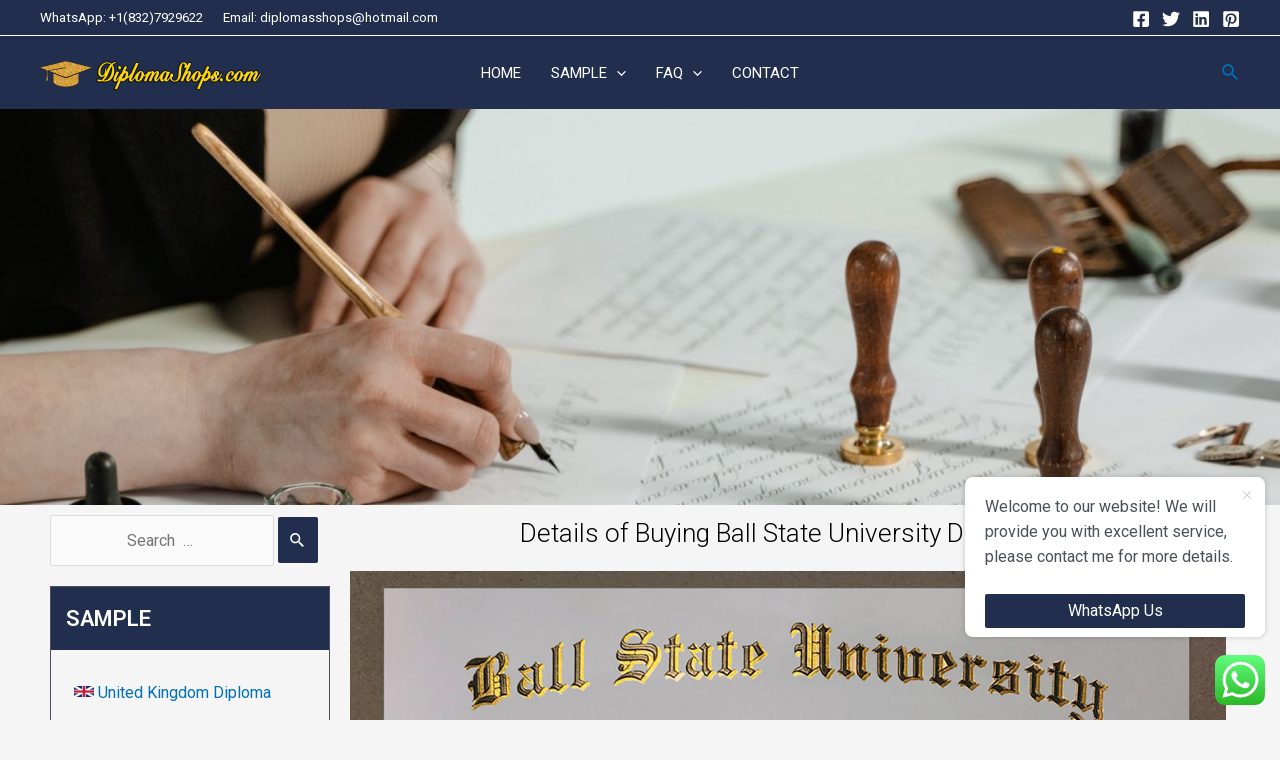

--- FILE ---
content_type: text/css
request_url: https://www.diplomasshops.com/wp-content/uploads/elementor/css/post-578.css?ver=1681049010
body_size: 1525
content:
.elementor-578 .elementor-element.elementor-element-42cfa705:not(.elementor-motion-effects-element-type-background), .elementor-578 .elementor-element.elementor-element-42cfa705 > .elementor-motion-effects-container > .elementor-motion-effects-layer{background-color:#212E4E;}.elementor-578 .elementor-element.elementor-element-42cfa705{transition:background 0.3s, border 0.3s, border-radius 0.3s, box-shadow 0.3s;padding:10px 0px 10px 0px;}.elementor-578 .elementor-element.elementor-element-42cfa705 > .elementor-background-overlay{transition:background 0.3s, border-radius 0.3s, opacity 0.3s;}.elementor-578 .elementor-element.elementor-element-2b54e443 .elementor-heading-title{color:#FFFFFF;font-size:18px;font-weight:600;}.elementor-578 .elementor-element.elementor-element-58acbc4a .elementor-icon-list-items:not(.elementor-inline-items) .elementor-icon-list-item:not(:last-child){padding-bottom:calc(5px/2);}.elementor-578 .elementor-element.elementor-element-58acbc4a .elementor-icon-list-items:not(.elementor-inline-items) .elementor-icon-list-item:not(:first-child){margin-top:calc(5px/2);}.elementor-578 .elementor-element.elementor-element-58acbc4a .elementor-icon-list-items.elementor-inline-items .elementor-icon-list-item{margin-right:calc(5px/2);margin-left:calc(5px/2);}.elementor-578 .elementor-element.elementor-element-58acbc4a .elementor-icon-list-items.elementor-inline-items{margin-right:calc(-5px/2);margin-left:calc(-5px/2);}body.rtl .elementor-578 .elementor-element.elementor-element-58acbc4a .elementor-icon-list-items.elementor-inline-items .elementor-icon-list-item:after{left:calc(-5px/2);}body:not(.rtl) .elementor-578 .elementor-element.elementor-element-58acbc4a .elementor-icon-list-items.elementor-inline-items .elementor-icon-list-item:after{right:calc(-5px/2);}.elementor-578 .elementor-element.elementor-element-58acbc4a .elementor-icon-list-icon i{transition:color 0.3s;}.elementor-578 .elementor-element.elementor-element-58acbc4a .elementor-icon-list-icon svg{transition:fill 0.3s;}.elementor-578 .elementor-element.elementor-element-58acbc4a{--e-icon-list-icon-size:0px;--icon-vertical-offset:0px;}.elementor-578 .elementor-element.elementor-element-58acbc4a .elementor-icon-list-icon{padding-right:0px;}.elementor-578 .elementor-element.elementor-element-58acbc4a .elementor-icon-list-item > .elementor-icon-list-text, .elementor-578 .elementor-element.elementor-element-58acbc4a .elementor-icon-list-item > a{font-size:14px;font-weight:300;}.elementor-578 .elementor-element.elementor-element-58acbc4a .elementor-icon-list-text{color:#FFFFFF;transition:color 0.3s;}.elementor-578 .elementor-element.elementor-element-202ab1d{text-align:left;}.elementor-578 .elementor-element.elementor-element-78a0fb3{color:#FFFFFF;text-shadow:0px 0px 0px rgba(0,0,0,0.3);}.elementor-578 .elementor-element.elementor-element-78a0fb3 > .elementor-widget-container{margin:0px 0px -26px 0px;padding:0px 0px 0px 0px;}.elementor-578 .elementor-element.elementor-element-ec37896.elementor-view-stacked .elementor-icon{background-color:#FFFFFF;}.elementor-578 .elementor-element.elementor-element-ec37896.elementor-view-framed .elementor-icon, .elementor-578 .elementor-element.elementor-element-ec37896.elementor-view-default .elementor-icon{fill:#FFFFFF;color:#FFFFFF;border-color:#FFFFFF;}.elementor-578 .elementor-element.elementor-element-ec37896{--icon-box-icon-margin:15px;}.elementor-578 .elementor-element.elementor-element-ec37896 .elementor-icon{font-size:20px;}.elementor-578 .elementor-element.elementor-element-ec37896 .elementor-icon-box-title{color:#FFFFFF;}.elementor-578 .elementor-element.elementor-element-ec37896 .elementor-icon-box-title, .elementor-578 .elementor-element.elementor-element-ec37896 .elementor-icon-box-title a{font-family:"Roboto", Sans-serif;font-size:14px;font-weight:300;}.elementor-578 .elementor-element.elementor-element-ec37896 .elementor-icon-box-description{font-family:"Roboto", Sans-serif;font-size:14px;font-weight:400;line-height:14px;}.elementor-578 .elementor-element.elementor-element-4f26a55.elementor-view-stacked .elementor-icon{background-color:#FFFFFF;}.elementor-578 .elementor-element.elementor-element-4f26a55.elementor-view-framed .elementor-icon, .elementor-578 .elementor-element.elementor-element-4f26a55.elementor-view-default .elementor-icon{fill:#FFFFFF;color:#FFFFFF;border-color:#FFFFFF;}.elementor-578 .elementor-element.elementor-element-4f26a55{--icon-box-icon-margin:15px;}.elementor-578 .elementor-element.elementor-element-4f26a55 .elementor-icon{font-size:20px;}.elementor-578 .elementor-element.elementor-element-4f26a55 .elementor-icon-box-title{color:#FFFFFF;}.elementor-578 .elementor-element.elementor-element-4f26a55 .elementor-icon-box-title, .elementor-578 .elementor-element.elementor-element-4f26a55 .elementor-icon-box-title a{font-family:"Roboto", Sans-serif;font-size:14px;font-weight:300;}.elementor-578 .elementor-element.elementor-element-4f26a55 .elementor-icon-box-description{font-family:"Roboto", Sans-serif;font-size:14px;font-weight:400;line-height:14px;}.elementor-578 .elementor-element.elementor-element-a1897de.elementor-view-stacked .elementor-icon{background-color:#FFFFFF;}.elementor-578 .elementor-element.elementor-element-a1897de.elementor-view-framed .elementor-icon, .elementor-578 .elementor-element.elementor-element-a1897de.elementor-view-default .elementor-icon{fill:#FFFFFF;color:#FFFFFF;border-color:#FFFFFF;}.elementor-578 .elementor-element.elementor-element-a1897de{--icon-box-icon-margin:15px;}.elementor-578 .elementor-element.elementor-element-a1897de .elementor-icon{font-size:20px;}.elementor-578 .elementor-element.elementor-element-a1897de .elementor-icon-box-title{color:#FFFFFF;}.elementor-578 .elementor-element.elementor-element-a1897de .elementor-icon-box-title, .elementor-578 .elementor-element.elementor-element-a1897de .elementor-icon-box-title a{font-family:"Roboto", Sans-serif;font-size:14px;font-weight:300;}.elementor-578 .elementor-element.elementor-element-a1897de .elementor-icon-box-description{font-family:"Roboto", Sans-serif;font-size:14px;font-weight:400;line-height:14px;}.elementor-578 .elementor-element.elementor-element-3e26ec6:not(.elementor-motion-effects-element-type-background), .elementor-578 .elementor-element.elementor-element-3e26ec6 > .elementor-motion-effects-container > .elementor-motion-effects-layer{background-color:#212E4E;}.elementor-578 .elementor-element.elementor-element-3e26ec6{border-style:solid;border-color:#FFFFFF;transition:background 0.3s, border 0.3s, border-radius 0.3s, box-shadow 0.3s;}.elementor-578 .elementor-element.elementor-element-3e26ec6, .elementor-578 .elementor-element.elementor-element-3e26ec6 > .elementor-background-overlay{border-radius:1px 0px 0px 0px;}.elementor-578 .elementor-element.elementor-element-3e26ec6 > .elementor-background-overlay{transition:background 0.3s, border-radius 0.3s, opacity 0.3s;}.elementor-578 .elementor-element.elementor-element-ee8f560 > .elementor-element-populated{margin:0px 0px 0px 0px;--e-column-margin-right:0px;--e-column-margin-left:0px;padding:0px 0px 0px 0px;}.elementor-578 .elementor-element.elementor-element-8608683{color:#FFFFFF;font-family:"Roboto", Sans-serif;font-weight:100;}.elementor-578 .elementor-element.elementor-element-8608683 > .elementor-widget-container{margin:012px 0px -13px 0px;}.elementor-578 .elementor-element.elementor-element-64c96d0 > .elementor-element-populated{margin:0px 0px 0px 0px;--e-column-margin-right:0px;--e-column-margin-left:0px;padding:0px 0px 0px 0px;}.elementor-578 .elementor-element.elementor-element-383318d{--alignment:right;--grid-side-margin:10px;--grid-column-gap:10px;--grid-row-gap:10px;--grid-bottom-margin:10px;}.elementor-578 .elementor-element.elementor-element-383318d .elementor-share-btn{font-size:calc(0.55px * 10);}.elementor-578 .elementor-element.elementor-element-383318d .elementor-share-btn__icon{--e-share-buttons-icon-size:0.9em;}.elementor-578 .elementor-element.elementor-element-383318d > .elementor-widget-container{margin:3px 0px 0px 0px;}@media(min-width:768px){.elementor-578 .elementor-element.elementor-element-5bcf212c{width:17.221%;}.elementor-578 .elementor-element.elementor-element-3e897a07{width:38.221%;}.elementor-578 .elementor-element.elementor-element-a207860{width:44.222%;}}@media(max-width:1024px){.elementor-578 .elementor-element.elementor-element-42cfa705{padding:60px 20px 60px 20px;} .elementor-578 .elementor-element.elementor-element-383318d{--grid-side-margin:10px;--grid-column-gap:10px;--grid-row-gap:10px;--grid-bottom-margin:10px;}}@media(max-width:767px){.elementor-578 .elementor-element.elementor-element-42cfa705{padding:50px 20px 50px 20px;}.elementor-578 .elementor-element.elementor-element-5bcf212c{width:100%;}.elementor-578 .elementor-element.elementor-element-58acbc4a .elementor-icon-list-item > .elementor-icon-list-text, .elementor-578 .elementor-element.elementor-element-58acbc4a .elementor-icon-list-item > a{font-size:13px;}.elementor-578 .elementor-element.elementor-element-3e897a07{width:100%;}.elementor-578 .elementor-element.elementor-element-3e897a07 > .elementor-element-populated{margin:40px 0px 0px 0px;--e-column-margin-right:0px;--e-column-margin-left:0px;}.elementor-578 .elementor-element.elementor-element-ec37896 .elementor-icon-box-wrapper{text-align:left;}.elementor-578 .elementor-element.elementor-element-ec37896 .elementor-icon-box-title{margin-bottom:0px;}.elementor-578 .elementor-element.elementor-element-4f26a55 .elementor-icon-box-wrapper{text-align:left;}.elementor-578 .elementor-element.elementor-element-a1897de .elementor-icon-box-wrapper{text-align:left;}.elementor-578 .elementor-element.elementor-element-a207860{width:100%;}.elementor-578 .elementor-element.elementor-element-a207860 > .elementor-element-populated{margin:40px 0px 0px 0px;--e-column-margin-right:0px;--e-column-margin-left:0px;}.elementor-578 .elementor-element.elementor-element-3e26ec6{border-width:1px 0px 0px 0px;}.elementor-578 .elementor-element.elementor-element-3e26ec6, .elementor-578 .elementor-element.elementor-element-3e26ec6 > .elementor-background-overlay{border-radius:0px 0px 0px 0px;}.elementor-578 .elementor-element.elementor-element-8608683{text-align:center;}.elementor-578 .elementor-element.elementor-element-8608683 > .elementor-widget-container{padding:0px 15px 0px 15px;}.elementor-578 .elementor-element.elementor-element-383318d{--alignment:center;} .elementor-578 .elementor-element.elementor-element-383318d{--grid-side-margin:10px;--grid-column-gap:10px;--grid-row-gap:10px;--grid-bottom-margin:10px;}}/* Start custom CSS for icon-box, class: .elementor-element-ec37896 */.elementor-icon-box-wrapper{
    display:flex !important;
}


@media (max-width:690px){
h3.elementor-icon-box-title {
    padding-left: 10px;
}}/* End custom CSS */
/* Start custom CSS for icon-box, class: .elementor-element-4f26a55 */.elementor-icon-box-wrapper {
    display: grid;
}/* End custom CSS */

--- FILE ---
content_type: text/css
request_url: https://www.diplomasshops.com/wp-content/uploads/elementor/css/post-526.css?ver=1680225576
body_size: 747
content:
.elementor-526 .elementor-element.elementor-element-23f6edc{margin-top:0px;margin-bottom:0px;padding:0px 0px 0px 0px;}.elementor-526 .elementor-element.elementor-element-ea1e741 > .elementor-element-populated{margin:0px 0px 0px 0px;--e-column-margin-right:0px;--e-column-margin-left:0px;padding:0px 0px 0px 0px;}.elementor-526 .elementor-element.elementor-element-f2f7848 > .elementor-widget-container{margin:0px 0px 0px 0px;padding:0px 0px 0px 0px;}.elementor-526 .elementor-element.elementor-element-b53523e{text-align:center;}.elementor-526 .elementor-element.elementor-element-b53523e .elementor-heading-title{color:#000000;font-family:"Roboto", Sans-serif;font-weight:300;}.elementor-526 .elementor-element.elementor-element-34f9e05{color:#000000;font-family:"Roboto", Sans-serif;font-size:16px;font-weight:300;}.elementor-526 .elementor-element.elementor-element-2cd0c6b span.post-navigation__prev--label{color:#000000;}.elementor-526 .elementor-element.elementor-element-2cd0c6b span.post-navigation__next--label{color:#000000;}.elementor-526 .elementor-element.elementor-element-2cd0c6b span.post-navigation__prev--label, .elementor-526 .elementor-element.elementor-element-2cd0c6b span.post-navigation__next--label{font-family:"Raleway", Sans-serif;font-weight:400;}.elementor-526 .elementor-element.elementor-element-2cd0c6b span.post-navigation__prev--title, .elementor-526 .elementor-element.elementor-element-2cd0c6b span.post-navigation__next--title{font-family:"Orienta", Sans-serif;font-weight:400;}.elementor-526 .elementor-element.elementor-element-2cd0c6b .post-navigation__arrow-wrapper{color:#0880D7;}.elementor-526 .elementor-element.elementor-element-2cd0c6b .elementor-post-navigation__separator{background-color:#000000;width:1px;}.elementor-526 .elementor-element.elementor-element-2cd0c6b .elementor-post-navigation{color:#000000;border-top-width:1px;border-bottom-width:1px;padding:0px 0;}.elementor-526 .elementor-element.elementor-element-2cd0c6b .elementor-post-navigation__next.elementor-post-navigation__link{width:calc(50% - (1px / 2));}.elementor-526 .elementor-element.elementor-element-2cd0c6b .elementor-post-navigation__prev.elementor-post-navigation__link{width:calc(50% - (1px / 2));}@media(min-width:768px){.elementor-526 .elementor-element.elementor-element-7c904b2{width:24.964%;}.elementor-526 .elementor-element.elementor-element-2617f8e4{width:74.702%;}}/* Start custom CSS for wp-widget-search, class: .elementor-element-c39c84e */input.search-submit {
    display: none !important;
}

    
    .search-form .search-field {
    width: 80%;
    outline: 0;
    text-align: center;}
    
    
    button.search-submit.ast-search-submit {
    position: relative;
    padding: 12px;
    top: 2px;
}/* End custom CSS */
/* Start custom CSS for global, class: .elementor-global-247 */#universalc div h2 {
    background-color: #212e4e;
    color: #fff;
    padding: 15px;
}

#universalc .menu-154-container,#universalc .menu-789-container,#universalc .menu-112-container {
    margin-left: 17px;
    color: black ;
}/* End custom CSS */
/* Start custom CSS */.ast-full-width{
    width:100%;
}/* End custom CSS */